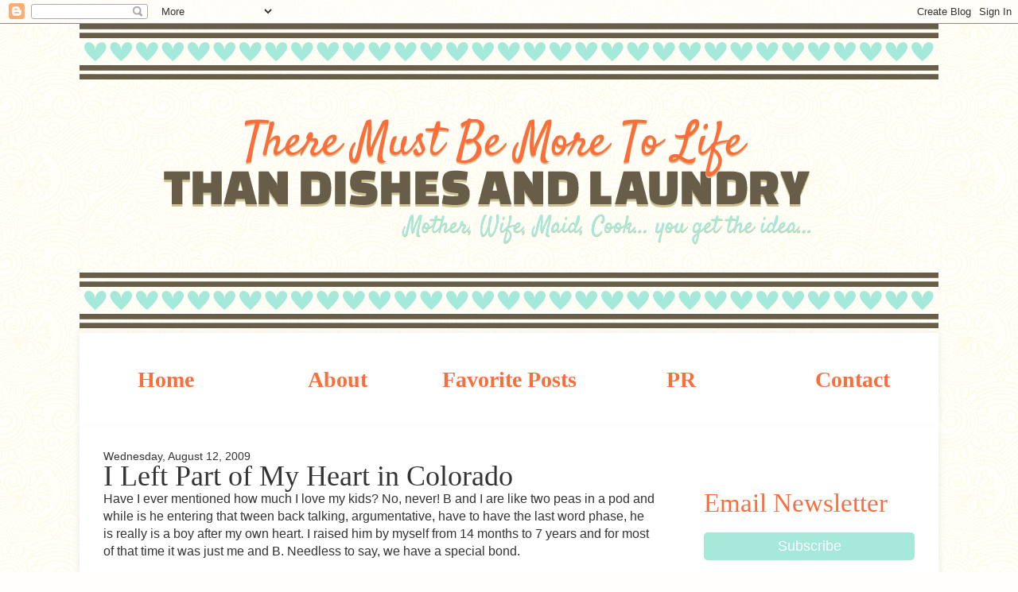

--- FILE ---
content_type: text/html; charset=UTF-8
request_url: http://www.dishesandlaundry.com/2009/08/i-left-part-of-my-heart-in-colorado.html?showComment=1250128627383
body_size: 18721
content:
<!DOCTYPE html>
<html class='v2' dir='ltr' itemscope='itemscope' itemtype='http://schema.org/Blog' xmlns='http://www.w3.org/1999/xhtml' xmlns:b='http://www.google.com/2005/gml/b' xmlns:data='http://www.google.com/2005/gml/data' xmlns:expr='http://www.google.com/2005/gml/expr'>
<head>
<link href='https://www.blogger.com/static/v1/widgets/335934321-css_bundle_v2.css' rel='stylesheet' type='text/css'/>
<meta content='width=1100' name='viewport'/>
<meta content='text/html; charset=UTF-8' http-equiv='Content-Type'/>
<meta content='blogger' name='generator'/>
<link href='http://www.dishesandlaundry.com/favicon.ico' rel='icon' type='image/x-icon'/>
<link href='http://www.dishesandlaundry.com/2009/08/i-left-part-of-my-heart-in-colorado.html' rel='canonical'/>
<link rel="alternate" type="application/atom+xml" title="There Must Be More To Life Than Dishes and Laundry... - Atom" href="http://www.dishesandlaundry.com/feeds/posts/default" />
<link rel="alternate" type="application/rss+xml" title="There Must Be More To Life Than Dishes and Laundry... - RSS" href="http://www.dishesandlaundry.com/feeds/posts/default?alt=rss" />
<link rel="service.post" type="application/atom+xml" title="There Must Be More To Life Than Dishes and Laundry... - Atom" href="https://www.blogger.com/feeds/1946103445468934835/posts/default" />

<link rel="alternate" type="application/atom+xml" title="There Must Be More To Life Than Dishes and Laundry... - Atom" href="http://www.dishesandlaundry.com/feeds/697609031100109956/comments/default" />
<!--Can't find substitution for tag [blog.ieCssRetrofitLinks]-->
<link href='https://blogger.googleusercontent.com/img/b/R29vZ2xl/AVvXsEjadQSpBUxlMJw6stm2rd3TJhultmXvRu8hWmLgVQfyzYzL9Kvg17DvyAli6a6qJ15-EWVMFIdlg96hFUFTkH5VU36Gk0_GXRJO7tdtw9PNK0f4hQefYvRCAhTktAE1s88R3pG6715QJLU/s400/IMG_1000.JPG' rel='image_src'/>
<meta content='http://www.dishesandlaundry.com/2009/08/i-left-part-of-my-heart-in-colorado.html' property='og:url'/>
<meta content='I Left Part of My Heart in Colorado' property='og:title'/>
<meta content='Have I ever mentioned how much I love my kids? No, never! B and I are like two peas in a pod and while is he entering that tween back talkin...' property='og:description'/>
<meta content='https://blogger.googleusercontent.com/img/b/R29vZ2xl/AVvXsEjadQSpBUxlMJw6stm2rd3TJhultmXvRu8hWmLgVQfyzYzL9Kvg17DvyAli6a6qJ15-EWVMFIdlg96hFUFTkH5VU36Gk0_GXRJO7tdtw9PNK0f4hQefYvRCAhTktAE1s88R3pG6715QJLU/w1200-h630-p-k-no-nu/IMG_1000.JPG' property='og:image'/>
<title>There Must Be More To Life Than Dishes and Laundry...: I Left Part of My Heart in Colorado</title>
<link href='https://maxcdn.bootstrapcdn.com/font-awesome/4.5.0/css/font-awesome.min.css' rel='stylesheet'/>
<style type='text/css'>@font-face{font-family:'Crafty Girls';font-style:normal;font-weight:400;font-display:swap;src:url(//fonts.gstatic.com/s/craftygirls/v16/va9B4kXI39VaDdlPJo8N_NveRhf6Xl7Glw.woff2)format('woff2');unicode-range:U+0000-00FF,U+0131,U+0152-0153,U+02BB-02BC,U+02C6,U+02DA,U+02DC,U+0304,U+0308,U+0329,U+2000-206F,U+20AC,U+2122,U+2191,U+2193,U+2212,U+2215,U+FEFF,U+FFFD;}@font-face{font-family:'Luckiest Guy';font-style:normal;font-weight:400;font-display:swap;src:url(//fonts.gstatic.com/s/luckiestguy/v25/_gP_1RrxsjcxVyin9l9n_j2hQ952ijl7aSqP.woff2)format('woff2');unicode-range:U+0100-02BA,U+02BD-02C5,U+02C7-02CC,U+02CE-02D7,U+02DD-02FF,U+0304,U+0308,U+0329,U+1D00-1DBF,U+1E00-1E9F,U+1EF2-1EFF,U+2020,U+20A0-20AB,U+20AD-20C0,U+2113,U+2C60-2C7F,U+A720-A7FF;}@font-face{font-family:'Luckiest Guy';font-style:normal;font-weight:400;font-display:swap;src:url(//fonts.gstatic.com/s/luckiestguy/v25/_gP_1RrxsjcxVyin9l9n_j2hTd52ijl7aQ.woff2)format('woff2');unicode-range:U+0000-00FF,U+0131,U+0152-0153,U+02BB-02BC,U+02C6,U+02DA,U+02DC,U+0304,U+0308,U+0329,U+2000-206F,U+20AC,U+2122,U+2191,U+2193,U+2212,U+2215,U+FEFF,U+FFFD;}@font-face{font-family:'Open Sans';font-style:normal;font-weight:400;font-stretch:100%;font-display:swap;src:url(//fonts.gstatic.com/s/opensans/v44/memSYaGs126MiZpBA-UvWbX2vVnXBbObj2OVZyOOSr4dVJWUgsjZ0B4taVIUwaEQbjB_mQ.woff2)format('woff2');unicode-range:U+0460-052F,U+1C80-1C8A,U+20B4,U+2DE0-2DFF,U+A640-A69F,U+FE2E-FE2F;}@font-face{font-family:'Open Sans';font-style:normal;font-weight:400;font-stretch:100%;font-display:swap;src:url(//fonts.gstatic.com/s/opensans/v44/memSYaGs126MiZpBA-UvWbX2vVnXBbObj2OVZyOOSr4dVJWUgsjZ0B4kaVIUwaEQbjB_mQ.woff2)format('woff2');unicode-range:U+0301,U+0400-045F,U+0490-0491,U+04B0-04B1,U+2116;}@font-face{font-family:'Open Sans';font-style:normal;font-weight:400;font-stretch:100%;font-display:swap;src:url(//fonts.gstatic.com/s/opensans/v44/memSYaGs126MiZpBA-UvWbX2vVnXBbObj2OVZyOOSr4dVJWUgsjZ0B4saVIUwaEQbjB_mQ.woff2)format('woff2');unicode-range:U+1F00-1FFF;}@font-face{font-family:'Open Sans';font-style:normal;font-weight:400;font-stretch:100%;font-display:swap;src:url(//fonts.gstatic.com/s/opensans/v44/memSYaGs126MiZpBA-UvWbX2vVnXBbObj2OVZyOOSr4dVJWUgsjZ0B4jaVIUwaEQbjB_mQ.woff2)format('woff2');unicode-range:U+0370-0377,U+037A-037F,U+0384-038A,U+038C,U+038E-03A1,U+03A3-03FF;}@font-face{font-family:'Open Sans';font-style:normal;font-weight:400;font-stretch:100%;font-display:swap;src:url(//fonts.gstatic.com/s/opensans/v44/memSYaGs126MiZpBA-UvWbX2vVnXBbObj2OVZyOOSr4dVJWUgsjZ0B4iaVIUwaEQbjB_mQ.woff2)format('woff2');unicode-range:U+0307-0308,U+0590-05FF,U+200C-2010,U+20AA,U+25CC,U+FB1D-FB4F;}@font-face{font-family:'Open Sans';font-style:normal;font-weight:400;font-stretch:100%;font-display:swap;src:url(//fonts.gstatic.com/s/opensans/v44/memSYaGs126MiZpBA-UvWbX2vVnXBbObj2OVZyOOSr4dVJWUgsjZ0B5caVIUwaEQbjB_mQ.woff2)format('woff2');unicode-range:U+0302-0303,U+0305,U+0307-0308,U+0310,U+0312,U+0315,U+031A,U+0326-0327,U+032C,U+032F-0330,U+0332-0333,U+0338,U+033A,U+0346,U+034D,U+0391-03A1,U+03A3-03A9,U+03B1-03C9,U+03D1,U+03D5-03D6,U+03F0-03F1,U+03F4-03F5,U+2016-2017,U+2034-2038,U+203C,U+2040,U+2043,U+2047,U+2050,U+2057,U+205F,U+2070-2071,U+2074-208E,U+2090-209C,U+20D0-20DC,U+20E1,U+20E5-20EF,U+2100-2112,U+2114-2115,U+2117-2121,U+2123-214F,U+2190,U+2192,U+2194-21AE,U+21B0-21E5,U+21F1-21F2,U+21F4-2211,U+2213-2214,U+2216-22FF,U+2308-230B,U+2310,U+2319,U+231C-2321,U+2336-237A,U+237C,U+2395,U+239B-23B7,U+23D0,U+23DC-23E1,U+2474-2475,U+25AF,U+25B3,U+25B7,U+25BD,U+25C1,U+25CA,U+25CC,U+25FB,U+266D-266F,U+27C0-27FF,U+2900-2AFF,U+2B0E-2B11,U+2B30-2B4C,U+2BFE,U+3030,U+FF5B,U+FF5D,U+1D400-1D7FF,U+1EE00-1EEFF;}@font-face{font-family:'Open Sans';font-style:normal;font-weight:400;font-stretch:100%;font-display:swap;src:url(//fonts.gstatic.com/s/opensans/v44/memSYaGs126MiZpBA-UvWbX2vVnXBbObj2OVZyOOSr4dVJWUgsjZ0B5OaVIUwaEQbjB_mQ.woff2)format('woff2');unicode-range:U+0001-000C,U+000E-001F,U+007F-009F,U+20DD-20E0,U+20E2-20E4,U+2150-218F,U+2190,U+2192,U+2194-2199,U+21AF,U+21E6-21F0,U+21F3,U+2218-2219,U+2299,U+22C4-22C6,U+2300-243F,U+2440-244A,U+2460-24FF,U+25A0-27BF,U+2800-28FF,U+2921-2922,U+2981,U+29BF,U+29EB,U+2B00-2BFF,U+4DC0-4DFF,U+FFF9-FFFB,U+10140-1018E,U+10190-1019C,U+101A0,U+101D0-101FD,U+102E0-102FB,U+10E60-10E7E,U+1D2C0-1D2D3,U+1D2E0-1D37F,U+1F000-1F0FF,U+1F100-1F1AD,U+1F1E6-1F1FF,U+1F30D-1F30F,U+1F315,U+1F31C,U+1F31E,U+1F320-1F32C,U+1F336,U+1F378,U+1F37D,U+1F382,U+1F393-1F39F,U+1F3A7-1F3A8,U+1F3AC-1F3AF,U+1F3C2,U+1F3C4-1F3C6,U+1F3CA-1F3CE,U+1F3D4-1F3E0,U+1F3ED,U+1F3F1-1F3F3,U+1F3F5-1F3F7,U+1F408,U+1F415,U+1F41F,U+1F426,U+1F43F,U+1F441-1F442,U+1F444,U+1F446-1F449,U+1F44C-1F44E,U+1F453,U+1F46A,U+1F47D,U+1F4A3,U+1F4B0,U+1F4B3,U+1F4B9,U+1F4BB,U+1F4BF,U+1F4C8-1F4CB,U+1F4D6,U+1F4DA,U+1F4DF,U+1F4E3-1F4E6,U+1F4EA-1F4ED,U+1F4F7,U+1F4F9-1F4FB,U+1F4FD-1F4FE,U+1F503,U+1F507-1F50B,U+1F50D,U+1F512-1F513,U+1F53E-1F54A,U+1F54F-1F5FA,U+1F610,U+1F650-1F67F,U+1F687,U+1F68D,U+1F691,U+1F694,U+1F698,U+1F6AD,U+1F6B2,U+1F6B9-1F6BA,U+1F6BC,U+1F6C6-1F6CF,U+1F6D3-1F6D7,U+1F6E0-1F6EA,U+1F6F0-1F6F3,U+1F6F7-1F6FC,U+1F700-1F7FF,U+1F800-1F80B,U+1F810-1F847,U+1F850-1F859,U+1F860-1F887,U+1F890-1F8AD,U+1F8B0-1F8BB,U+1F8C0-1F8C1,U+1F900-1F90B,U+1F93B,U+1F946,U+1F984,U+1F996,U+1F9E9,U+1FA00-1FA6F,U+1FA70-1FA7C,U+1FA80-1FA89,U+1FA8F-1FAC6,U+1FACE-1FADC,U+1FADF-1FAE9,U+1FAF0-1FAF8,U+1FB00-1FBFF;}@font-face{font-family:'Open Sans';font-style:normal;font-weight:400;font-stretch:100%;font-display:swap;src:url(//fonts.gstatic.com/s/opensans/v44/memSYaGs126MiZpBA-UvWbX2vVnXBbObj2OVZyOOSr4dVJWUgsjZ0B4vaVIUwaEQbjB_mQ.woff2)format('woff2');unicode-range:U+0102-0103,U+0110-0111,U+0128-0129,U+0168-0169,U+01A0-01A1,U+01AF-01B0,U+0300-0301,U+0303-0304,U+0308-0309,U+0323,U+0329,U+1EA0-1EF9,U+20AB;}@font-face{font-family:'Open Sans';font-style:normal;font-weight:400;font-stretch:100%;font-display:swap;src:url(//fonts.gstatic.com/s/opensans/v44/memSYaGs126MiZpBA-UvWbX2vVnXBbObj2OVZyOOSr4dVJWUgsjZ0B4uaVIUwaEQbjB_mQ.woff2)format('woff2');unicode-range:U+0100-02BA,U+02BD-02C5,U+02C7-02CC,U+02CE-02D7,U+02DD-02FF,U+0304,U+0308,U+0329,U+1D00-1DBF,U+1E00-1E9F,U+1EF2-1EFF,U+2020,U+20A0-20AB,U+20AD-20C0,U+2113,U+2C60-2C7F,U+A720-A7FF;}@font-face{font-family:'Open Sans';font-style:normal;font-weight:400;font-stretch:100%;font-display:swap;src:url(//fonts.gstatic.com/s/opensans/v44/memSYaGs126MiZpBA-UvWbX2vVnXBbObj2OVZyOOSr4dVJWUgsjZ0B4gaVIUwaEQbjA.woff2)format('woff2');unicode-range:U+0000-00FF,U+0131,U+0152-0153,U+02BB-02BC,U+02C6,U+02DA,U+02DC,U+0304,U+0308,U+0329,U+2000-206F,U+20AC,U+2122,U+2191,U+2193,U+2212,U+2215,U+FEFF,U+FFFD;}</style>
<style id='page-skin-1' type='text/css'><!--
/*
-----------------------------------------------
Blogger Template Style
Name:     Simple
Designer: Josh Peterson
URL:      www.noaesthetic.com
----------------------------------------------- */
/* Variable definitions
====================
<Variable name="keycolor" description="Main Color" type="color" default="#66bbdd"/>
<Group description="Page Text" selector="body">
<Variable name="body.font" description="Font" type="font"
default="normal normal 12px Arial, Tahoma, Helvetica, FreeSans, sans-serif"/>
<Variable name="body.text.color" description="Text Color" type="color" default="#222222"/>
</Group>
<Group description="Backgrounds" selector=".body-fauxcolumns-outer">
<Variable name="body.background.color" description="Outer Background" type="color" default="#66bbdd"/>
<Variable name="content.background.color" description="Main Background" type="color" default="#ffffff"/>
<Variable name="header.background.color" description="Header Background" type="color" default="transparent"/>
</Group>
<Group description="Links" selector=".main-outer">
<Variable name="link.color" description="Link Color" type="color" default="#2288bb"/>
<Variable name="link.visited.color" description="Visited Color" type="color" default="#888888"/>
<Variable name="link.hover.color" description="Hover Color" type="color" default="#33aaff"/>
</Group>
<Group description="Blog Title" selector=".header h1">
<Variable name="header.font" description="Font" type="font"
default="normal normal 60px Arial, Tahoma, Helvetica, FreeSans, sans-serif"/>
<Variable name="header.text.color" description="Title Color" type="color" default="#3399bb" />
</Group>
<Group description="Blog Description" selector=".header .description">
<Variable name="description.text.color" description="Description Color" type="color"
default="#777777" />
</Group>
<Group description="Tabs Text" selector=".tabs-inner .widget li a">
<Variable name="tabs.font" description="Font" type="font"
default="normal normal 14px Arial, Tahoma, Helvetica, FreeSans, sans-serif"/>
<Variable name="tabs.text.color" description="Text Color" type="color" default="#999999"/>
<Variable name="tabs.selected.text.color" description="Selected Color" type="color" default="#000000"/>
</Group>
<Group description="Tabs Background" selector=".tabs-outer .PageList">
<Variable name="tabs.background.color" description="Background Color" type="color" default="#f5f5f5"/>
<Variable name="tabs.selected.background.color" description="Selected Color" type="color" default="#eeeeee"/>
</Group>
<Group description="Post Title" selector="h3.post-title, .comments h4">
<Variable name="post.title.font" description="Font" type="font"
default="normal normal 22px Arial, Tahoma, Helvetica, FreeSans, sans-serif"/>
</Group>
<Group description="Date Header" selector=".date-header">
<Variable name="date.header.color" description="Text Color" type="color"
default="#333333"/>
<Variable name="date.header.background.color" description="Background Color" type="color"
default="transparent"/>
</Group>
<Group description="Post Footer" selector=".post-footer">
<Variable name="post.footer.text.color" description="Text Color" type="color" default="#666666"/>
<Variable name="post.footer.background.color" description="Background Color" type="color"
default="#f9f9f9"/>
<Variable name="post.footer.border.color" description="Shadow Color" type="color" default="#eeeeee"/>
</Group>
<Group description="Gadgets" selector="h2">
<Variable name="widget.title.font" description="Title Font" type="font"
default="normal bold 11px Arial, Tahoma, Helvetica, FreeSans, sans-serif"/>
<Variable name="widget.title.text.color" description="Title Color" type="color" default="#000000"/>
<Variable name="widget.alternate.text.color" description="Alternate Color" type="color" default="#999999"/>
</Group>
<Group description="Images" selector=".main-inner">
<Variable name="image.background.color" description="Background Color" type="color" default="#ffffff"/>
<Variable name="image.border.color" description="Border Color" type="color" default="#eeeeee"/>
<Variable name="image.text.color" description="Caption Text Color" type="color" default="#333333"/>
</Group>
<Group description="Accents" selector=".content-inner">
<Variable name="body.rule.color" description="Separator Line Color" type="color" default="#eeeeee"/>
<Variable name="tabs.border.color" description="Tabs Border Color" type="color" default="transparent"/>
</Group>
<Variable name="body.background" description="Body Background" type="background"
color="#fffefc" default="$(color) none repeat scroll top left"/>
<Variable name="body.background.override" description="Body Background Override" type="string" default=""/>
<Variable name="body.background.gradient.cap" description="Body Gradient Cap" type="url"
default="url(http://www.blogblog.com/1kt/simple/gradients_light.png)"/>
<Variable name="body.background.gradient.tile" description="Body Gradient Tile" type="url"
default="url(http://www.blogblog.com/1kt/simple/body_gradient_tile_light.png)"/>
<Variable name="content.background.color.selector" description="Content Background Color Selector" type="string" default=".content-inner"/>
<Variable name="content.padding" description="Content Padding" type="length" default="10px"/>
<Variable name="content.padding.horizontal" description="Content Horizontal Padding" type="length" default="10px"/>
<Variable name="content.shadow.spread" description="Content Shadow Spread" type="length" default="40px"/>
<Variable name="content.shadow.spread.webkit" description="Content Shadow Spread (WebKit)" type="length" default="5px"/>
<Variable name="content.shadow.spread.ie" description="Content Shadow Spread (IE)" type="length" default="10px"/>
<Variable name="main.border.width" description="Main Border Width" type="length" default="0"/>
<Variable name="header.background.gradient" description="Header Gradient" type="url" default="none"/>
<Variable name="header.shadow.offset.left" description="Header Shadow Offset Left" type="length" default="-1px"/>
<Variable name="header.shadow.offset.top" description="Header Shadow Offset Top" type="length" default="-1px"/>
<Variable name="header.shadow.spread" description="Header Shadow Spread" type="length" default="1px"/>
<Variable name="header.padding" description="Header Padding" type="length" default="30px"/>
<Variable name="header.border.size" description="Header Border Size" type="length" default="1px"/>
<Variable name="header.bottom.border.size" description="Header Bottom Border Size" type="length" default="1px"/>
<Variable name="header.border.horizontalsize" description="Header Horizontal Border Size" type="length" default="0"/>
<Variable name="description.text.size" description="Description Text Size" type="string" default="140%"/>
<Variable name="tabs.margin.top" description="Tabs Margin Top" type="length" default="0" />
<Variable name="tabs.margin.side" description="Tabs Side Margin" type="length" default="30px" />
<Variable name="tabs.background.gradient" description="Tabs Background Gradient" type="url"
default="url(http://www.blogblog.com/1kt/simple/gradients_light.png)"/>
<Variable name="tabs.border.width" description="Tabs Border Width" type="length" default="1px"/>
<Variable name="tabs.bevel.border.width" description="Tabs Bevel Border Width" type="length" default="1px"/>
<Variable name="date.header.padding" description="Date Header Padding" type="string" default="inherit"/>
<Variable name="date.header.letterspacing" description="Date Header Letter Spacing" type="string" default="inherit"/>
<Variable name="date.header.margin" description="Date Header Margin" type="string" default="inherit"/>
<Variable name="post.margin.bottom" description="Post Bottom Margin" type="length" default="25px"/>
<Variable name="image.border.small.size" description="Image Border Small Size" type="length" default="2px"/>
<Variable name="image.border.large.size" description="Image Border Large Size" type="length" default="5px"/>
<Variable name="page.width.selector" description="Page Width Selector" type="string" default=".region-inner"/>
<Variable name="page.width" description="Page Width" type="string" default="auto"/>
<Variable name="main.section.margin" description="Main Section Margin" type="length" default="15px"/>
<Variable name="main.padding" description="Main Padding" type="length" default="15px"/>
<Variable name="main.padding.top" description="Main Padding Top" type="length" default="30px"/>
<Variable name="main.padding.bottom" description="Main Padding Bottom" type="length" default="30px"/>
<Variable name="paging.background"
color="transparent"
description="Background of blog paging area" type="background"
default="transparent none no-repeat scroll top center"/>
<Variable name="footer.bevel" description="Bevel border length of footer" type="length" default="0"/>
<Variable name="mobile.background.overlay" description="Mobile Background Overlay" type="string"
default="transparent none repeat scroll top left"/>
<Variable name="mobile.background.size" description="Mobile Background Size" type="string" default="auto"/>
<Variable name="mobile.button.color" description="Mobile Button Color" type="color" default="#ffffff" />
<Variable name="startSide" description="Side where text starts in blog language" type="automatic" default="left"/>
<Variable name="endSide" description="Side where text ends in blog language" type="automatic" default="right"/>
*/
/* Content
----------------------------------------------- */
body {
font: normal normal 16px Open Sans;
color: #333333;
background: #fffefc url(http://4.bp.blogspot.com/-X3K9nGKlhkg/VncVXJMuxZI/AAAAAAAALQo/C9UAfcHU9z0/s0-r/bg-pattern.png) repeat scroll top center;
padding: 0 0 0 0;
}
html body .region-inner {
min-width: 0;
max-width: 100%;
width: auto;
}
a:link {
text-decoration:none;
color: #fb6e3a;
}
a:visited {
text-decoration:none;
color: #a4e9d9;
}
a:hover {
text-decoration:underline;
color: #fc9f7d;
}
.body-fauxcolumn-outer .fauxcolumn-inner {
background: transparent none repeat scroll top left;
_background-image: none;
}
.body-fauxcolumn-outer .cap-top {
position: absolute;
z-index: 1;
height: 400px;
width: 100%;
background: #fffefc url(http://4.bp.blogspot.com/-X3K9nGKlhkg/VncVXJMuxZI/AAAAAAAALQo/C9UAfcHU9z0/s0-r/bg-pattern.png) repeat scroll top center;
}
.body-fauxcolumn-outer .cap-top .cap-left {
width: 100%;
background: transparent none repeat-x scroll top left;
_background-image: none;
}
.content-outer {
-moz-box-shadow: 0 0 0 rgba(0, 0, 0, 0);
-webkit-box-shadow: 0 0 0 rgba(0, 0, 0, .0);
-goog-ms-box-shadow: 0 0 0 #333333;
box-shadow: 0 0 0 rgba(0, 0, 0, 0);
margin-bottom: 1px;
}
.content-inner {
padding: 10px 40px;
}
.content-inner {
background-color: transparent;
}
/* Header
----------------------------------------------- */
.header-outer {
background: transparent none repeat-x scroll 0 -400px;
_background-image: none;
}
.Header h1 {
font: normal normal 60px Arial, Tahoma, Helvetica, FreeSans, sans-serif;
color: #cb4247;
text-shadow: 0 0 0 rgba(0, 0, 0, 0);
}
.Header h1 a {
color: #cb4247;
}
.Header .description {
font-size: 18px;
color: #868686;
}
.header-inner .Header .titlewrapper {
padding: 22px 0;
}
.header-inner .Header .descriptionwrapper {
padding: 0 0;
}
/* Tabs
----------------------------------------------- */
.tabs-inner .section:first-child {
border-top: 0 solid transparent;
}
.tabs-inner .section:first-child ul {
margin-top: -1px;
border-top: 1px solid transparent;
border-left: 1px solid transparent;
border-right: 1px solid transparent;
}
.tabs-inner .widget ul {
background: #ffffff none repeat-x scroll 0 -800px;
_background-image: none;
border-bottom: 1px solid transparent;
margin-top: 0;
margin-left: -30px;
margin-right: -30px;
}
.tabs-inner .widget li a {
display: inline-block;
padding: .6em 1em;
font: normal bold 28px Crafty Girls;
color: #fb6e39;
border-left: 1px solid transparent;
border-right: 1px solid transparent;
}
.tabs-inner .widget li:first-child a {
border-left: none;
}
.tabs-inner .widget li.selected a, .tabs-inner .widget li a:hover {
color: #fb6e39;
background-color: transparent;
text-decoration: none;
}
/* Columns
----------------------------------------------- */
.main-outer {
border-top: 0 solid transparent;
}
.fauxcolumn-left-outer .fauxcolumn-inner {
border-right: 1px solid transparent;
}
.fauxcolumn-right-outer .fauxcolumn-inner {
border-left: 1px solid transparent;
}
/* Headings
----------------------------------------------- */
h2 {
margin: 0 0 1em 0;
font: normal normal 14px Open Sans;
color: #333333;
text-transform: uppercase;
}
/* Widgets
----------------------------------------------- */
.widget .zippy {
color: #999999;
text-shadow: 2px 2px 1px rgba(0, 0, 0, .1);
}
.widget .popular-posts ul {
list-style: none;
}
/* Posts
----------------------------------------------- */
.date-header span {
background-color: transparent;
color: #333333;
padding: 0.4em;
letter-spacing: 3px;
margin: inherit;
}
.main-inner {
padding-top: 35px;
padding-bottom: 65px;
}
.main-inner .column-center-inner {
padding: 0 0;
}
.main-inner .column-center-inner .section {
margin: 0 1em;
}
.post {
margin: 0 0 45px 0;
}
h3.post-title, .comments h4 {
font: normal normal 36px Luckiest Guy;
margin: .75em 0 0;
}
.post-body {
font-size: 110%;
line-height: 1.4;
position: relative;
}
.post-body img, .post-body .tr-caption-container, .Profile img, .Image img,
.BlogList .item-thumbnail img {
padding: 2px;
background: transparent;
border: 0px solid transparent;
-moz-box-shadow: 1px 1px 5px rgba(0, 0, 0, 0);
-webkit-box-shadow: 1px 1px 5px rgba(0, 0, 0, 0);
box-shadow: 1px 1px 5px rgba(0, 0, 0, 0);
}
.post-body img, .post-body .tr-caption-container {
padding: 5px;
}
.post-body .tr-caption-container {
color: #333333;
}
.post-body .tr-caption-container img {
padding: 0;
background: transparent;
border: none;
-moz-box-shadow: 0 0 0 rgba(0, 0, 0, .1);
-webkit-box-shadow: 0 0 0 rgba(0, 0, 0, .1);
box-shadow: 0 0 0 rgba(0, 0, 0, .1);
}
.post-header {
margin: 0 0 1.5em;
line-height: 1.6;
font-size: 90%;
}
.post-footer {
margin: 20px -2px 0;
padding: 5px 10px;
color: #333333;
background-color: transparent;
border-bottom: 1px solid transparent;
line-height: 1.6;
font-size: 90%;
}
#comments .comment-author {
padding-top: 1.5em;
border-top: 1px solid transparent;
background-position: 0 1.5em;
}
#comments .comment-author:first-child {
padding-top: 0;
border-top: none;
}
.avatar-image-container {
margin: .2em 0 0;
}
#comments .avatar-image-container img {
border: 1px solid transparent;
}
/* Accents
---------------------------------------------- */
.section-columns td.columns-cell {
border-left: 1px solid transparent;
}
.blog-pager {
background: transparent url(http://www.blogblog.com/1kt/simple/paging_dot.png) repeat-x scroll top center;
}
.blog-pager-older-link, .home-link,
.blog-pager-newer-link {
background-color: transparent;
padding: 5px;
}
.footer-outer {
border-top: 1px dashed #bbbbbb;
}
/* Mobile
----------------------------------------------- */
body.mobile  {
background-size: auto;
}
.mobile .body-fauxcolumn-outer {
background: transparent none repeat scroll top left;
}
.mobile .body-fauxcolumn-outer .cap-top {
background-size: 100% auto;
}
.mobile .content-outer {
-webkit-box-shadow: 0 0 3px rgba(0, 0, 0, .15);
box-shadow: 0 0 3px rgba(0, 0, 0, .15);
padding: 0 0;
}
body.mobile .AdSense {
margin: 0 -0;
}
.mobile .tabs-inner .widget ul {
margin-left: 0;
margin-right: 0;
}
.mobile .post {
margin: 0;
}
.mobile .main-inner .column-center-inner .section {
margin: 0;
}
.mobile .date-header span {
padding: 0.1em 10px;
margin: 0 -10px;
}
.mobile h3.post-title {
margin: 0;
}
.mobile .blog-pager {
background: transparent none no-repeat scroll top center;
}
.mobile .footer-outer {
border-top: none;
}
.mobile .main-inner, .mobile .footer-inner {
background-color: transparent;
}
.mobile-index-contents {
color: #333333;
}
.mobile-link-button {
background-color: #fb6e3a;
}
.mobile-link-button a:link, .mobile-link-button a:visited {
color: #ffffff;
}
.mobile .tabs-inner .section:first-child {
border-top: none;
}
.mobile .tabs-inner .PageList .widget-content {
background-color: transparent;
color: #fb6e39;
border-top: 1px solid transparent;
border-bottom: 1px solid transparent;
}
.mobile .tabs-inner .PageList .widget-content .pagelist-arrow {
border-left: 1px solid transparent;
}
.PageList {text-align:center !important;}
.PageList li {display:inline !important; float:none !important;}
@import url(https://fonts.googleapis.com/css?family=Satisfy|Montserrat:400,700|Changa+One:400,400italic);
body, h1, h2, h3, h4,h5, h6 { font-family: 'Montserrat', sans-serif; }
.content-outer, .content-fauxcolumn-outer, .region-inner { max-width: none !important; min-width: 0 !important; margin: 0 auto; width: 1080px; box-shadow: none !important; }
.content-inner { padding: 0; }
.header-outer { background: none; }
.header-outer .region-inner { width: 100%; }
#header-inner a { text-align: center; }
#header-inner a img { display: inline-block !important; }
.tabs-outer { box-shadow: 0 0 10px rgba(0,0,0,0.08); }
.tabs-inner.region-inner { padding: 0; width: 100% !important; }
.tabs.section { margin: 0; }
.tabs-inner .section:first-child ul { margin: 0; border: none; background: #fff; }
.tabs .widget ul { line-height: 1; height: auto; }
.tabs .widget li { width: 20%; padding: 32px 0 35px; display:  block !important; float: left !important; }
.tabs-inner .widget li.selected a, .tabs-inner .widget li a:hover { color: #fff; background: #fb6e39; border-radius: 5px; }
.tabs-inner .widget li a { display: inline-block; padding: 13px 20px 10px; border: none; line-height: 1; font-family: 'Satisfy', cursive; }
.widget-item-control { display: none; }
.main-outer { border: none; background: #fff; 	box-shadow: 0 4px 10px rgba(0,0,0,0.08); display: inline-block; }
.main-inner { padding: 0; }
.main-inner .columns { padding: 0 !important;  float: left; width: 100%;  background: #fff; }
.main-inner .columns-inner { float: left; }
.main-inner .column-center-outer { width: calc(100% - 385px); padding: 30px; }
.main-inner .column-right-outer { margin: 0 !important; width: 265px !important; padding: 30px; }
.main-inner .column-right-inner { padding: 0; }
.main-inner .column-right-inner .sidebar.section { margin: 0; }
form.gsc-search-box { border: 1px solid #dddddd; width: 100% !important; height: 35px; line-height: 35px; border-radius: 5px; padding: 0; margin: 0 !important; }
table.gsc-search-box td.gsc-input { padding: 0 !important; }
input[name="search"].gsc-input { background: none; padding: 0; width: 179px; height: 24px; line-height: 24px; border: none; border-right: 1px solid #dddddd; margin-left: 10px; margin-right: 10px; }
input.gsc-search-button { padding: 0; background: none; border: none; font-size: 14px; color: #dddddd; font-family: 'Montserrat', sans-serif; font-weight: 400; padding: 0; margin: 0 10px 0 0; }
aside h2 { font-size: 33px; color: #fb6e39; font-family: 'Satisfy', cursive; margin-top: 50px; margin-bottom: 20px; text-transform: none; font-weight: normal; line-height: 1; }
aside a.rss, aside a.facebook, aside a.twitter, aside a.googleplus, aside a.pinterest { display: block; text-indent: -9999em; width: 36px; height: 36px; float: left; margin-right: 8px; }
aside a.rss { background: url("https://s3.amazonaws.com/dishesandlaundry.com/rss-icon.png") no-repeat; }
aside a.facebook { background: url("https://s3.amazonaws.com/dishesandlaundry.com/facebook-icon.png") no-repeat; }
aside a.twitter { background: url("https://s3.amazonaws.com/dishesandlaundry.com/twitter-icon.png") no-repeat; }
aside a.googleplus { background: url("https://s3.amazonaws.com/dishesandlaundry.com/googleplus-icon.png") no-repeat; }
aside a.pinterest { background: url("https://s3.amazonaws.com/dishesandlaundry.com/pinterest-icon.png") no-repeat; margin-right: 0; }
form[action*="feedburner.google.com"] { border: none !important; padding: 0 !important; }
form[action*="feedburner.google.com"] p { display: none; }
form[action*="feedburner.google.com"] input[type="text"] { width: 193px !important; border-radius: 5px; border: 1px solid #dddddd; height: 35px; line-height: 35px; margin: 0 0 10px; padding: 0 10px; font-size: 14px; }
form[action*="feedburner.google.com"] input[type="submit"] { background: #a4e9d9; height: 35px; line-height: 35px; width: 100% !important; border-radius: 5px; border: none; color: #fff; font-size: 18px; font-family: 'Montserrat', sans-serif; padding: 0; margin: 0; }
::-webkit-input-placeholder { font-style: italic; color: #dddddd; }
:-moz-placeholder { font-style: italic; color: #dddddd; }
::-moz-placeholder { font-style: italic; color: #dddddd; }
:-ms-input-placeholder { font-style: italic; color: #dddddd; }
.BlogArchive #ArchiveList { border-top: 1px solid #dddddd; }
.BlogArchive #ArchiveList ul { padding: 0; }
.BlogArchive #ArchiveList ul li { padding: 15px 0 15px 20px !important; margin: 0; border-bottom: 1px solid #DDD; display: block; 	font-size: 14px; color: #999; }
.BlogArchive #ArchiveList ul li a { font-size: 18px; line-height: 18px; display: inline-block; }
#ArchiveList a.toggle { display: none; }
.main-inner .column-center-inner .section { margin: 0; }
.post { margin: 0 0 50px 0; padding: 0 0 50px 0; border-bottom: 1px solid #dddddd; }
h2.date-header { margin: 0; text-transform: none; line-height: 1; }
h2.date-header span { padding: 0; letter-spacing: normal; margin: 0; }
h3.post-title.entry-title { margin: 0; font-size: 2.250em; line-height: 1; font-family: 'Changa One', cursive !important; }
h3.post-title.entry-title a { display: block; }
.post-header { display: none; }
.post-body { font-size: 1em; line-height: auto; }
.post-body a { display: inline-block; }
.post-footer { font-size: 0.875em; line-height: 1.3; }
.post-footer .post-icons { display: none; }
.post-footer .post-share-buttons .share-button.sb-email,
.post-footer .post-share-buttons .share-button.sb-blog,
.post-footer .post-share-buttons .share-button.sb-twitter,
.post-footer .post-share-buttons .share-button.sb-facebook,
.post-footer .post-share-buttons .share-button.sb-pinterest { width: 24px; height: 24px; display: block; text-indent: -9999em; float: left; margin-right: 10px; background-size: cover !important; background-repeat: no-repeat; background-position: 0 0 !important; }
.post-footer .post-share-buttons .share-button.sb-email { background-image: url("https://s3.amazonaws.com/dishesandlaundry.com/email-icon.png") !important; width: 30px; }
.post-footer .post-share-buttons .share-button.sb-blog { background-image: url("https://s3.amazonaws.com/dishesandlaundry.com/blogger-icon.png") !important; }
.post-footer .post-share-buttons .share-button.sb-twitter { background-image: url("https://s3.amazonaws.com/dishesandlaundry.com/twitter-icon.png") !important; }
.post-footer .post-share-buttons .share-button.sb-facebook { background-image: url("https://s3.amazonaws.com/dishesandlaundry.com/facebook-icon.png") !important; }
.post-footer .post-share-buttons .share-button.sb-pinterest { background-image: url("https://s3.amazonaws.com/dishesandlaundry.com/pinterest-icon.png") !important; }
footer { clear: both; background: #685d47; color: #fff; font-size: 14px; font-weight: 100 !important; height: 80px; line-height: 80px; padding: 0 30px; margin-top: -33px; box-shadow: 0 0 10px rgba(0,0,0,0.08); }
footer a.racecar { float: right; height: 36px; width: 36px; display: block; background: url("https://s3.amazonaws.com/dishesandlaundry.com/racecar-icon.png") no-repeat; text-indent: -9999em; margin-top: 22px; }
.footer-outer { border: none; margin: 0; }
.footer-inner { padding: 0; }
#Attribution1 .widget-content { text-align: left !important; }
#footer-1 h2.title { display: none; }
#footer-1 .racecarstudio { display: block; text-indent: -9999em; width: 36px; height: 36px; float: left; background: url("https://s3.amazonaws.com/dishesandlaundry.com/racecar-icon.png") no-repeat; position: absolute; right: 0;
top: 23px; z-index: 100; }
.blog-feeds { display: none; }
#blog-pager.blog-pager { background: none; margin: 0 0 15px; }
.blog-pager .home-link { display: none; }
.blog-pager-older-link { background: url("https://s3.amazonaws.com/dishesandlaundry.com/chevron-right.png") no-repeat; text-indent: -9999em; width: 40px; height: 40px; display: block; padding: 0; }
.blog-pager-newer-link { background: url("https://s3.amazonaws.com/dishesandlaundry.com/chevron-left.png") no-repeat; text-indent: -9999em; width: 40px; height: 40px; display: block; padding: 0; }
--></style>
<style id='template-skin-1' type='text/css'><!--
body {
min-width: 1080px;
}
.content-outer, .content-fauxcolumn-outer, .region-inner {
min-width: 1080px;
max-width: 1080px;
_width: 1080px;
}
.main-inner .columns {
padding-left: 0px;
padding-right: 215px;
}
.main-inner .fauxcolumn-center-outer {
left: 0px;
right: 215px;
/* IE6 does not respect left and right together */
_width: expression(this.parentNode.offsetWidth -
parseInt("0px") -
parseInt("215px") + 'px');
}
.main-inner .fauxcolumn-left-outer {
width: 0px;
}
.main-inner .fauxcolumn-right-outer {
width: 215px;
}
.main-inner .column-left-outer {
width: 0px;
right: 100%;
margin-left: -0px;
}
.main-inner .column-right-outer {
width: 215px;
margin-right: -215px;
}
#layout {
min-width: 0;
}
#layout .content-outer {
min-width: 0;
width: 800px;
}
#layout .region-inner {
min-width: 0;
width: auto;
}
--></style>
<meta content='There Must Be More To Life Than Dishes and Laundry...' itemprop='name'/>
<meta content='Mother, Wife, Maid, Cook... you get the idea...' itemprop='description'/>
<meta content='https://s3.amazonaws.com/dishesandlaundry.com/header-with-background.png' itemprop='image'/>
<link href='https://www.blogger.com/dyn-css/authorization.css?targetBlogID=1946103445468934835&amp;zx=d3eda543-16bb-4e97-ad13-173e39ad3158' media='none' onload='if(media!=&#39;all&#39;)media=&#39;all&#39;' rel='stylesheet'/><noscript><link href='https://www.blogger.com/dyn-css/authorization.css?targetBlogID=1946103445468934835&amp;zx=d3eda543-16bb-4e97-ad13-173e39ad3158' rel='stylesheet'/></noscript>
<meta name='google-adsense-platform-account' content='ca-host-pub-1556223355139109'/>
<meta name='google-adsense-platform-domain' content='blogspot.com'/>

<!-- data-ad-client=ca-pub-6929746972897794 -->

</head>
<body class='loading'>
<div class='navbar section' id='navbar' name='Navbar'><div class='widget Navbar' data-version='1' id='Navbar1'><script type="text/javascript">
    function setAttributeOnload(object, attribute, val) {
      if(window.addEventListener) {
        window.addEventListener('load',
          function(){ object[attribute] = val; }, false);
      } else {
        window.attachEvent('onload', function(){ object[attribute] = val; });
      }
    }
  </script>
<div id="navbar-iframe-container"></div>
<script type="text/javascript" src="https://apis.google.com/js/platform.js"></script>
<script type="text/javascript">
      gapi.load("gapi.iframes:gapi.iframes.style.bubble", function() {
        if (gapi.iframes && gapi.iframes.getContext) {
          gapi.iframes.getContext().openChild({
              url: 'https://www.blogger.com/navbar/1946103445468934835?po\x3d697609031100109956\x26origin\x3dhttp://www.dishesandlaundry.com',
              where: document.getElementById("navbar-iframe-container"),
              id: "navbar-iframe"
          });
        }
      });
    </script><script type="text/javascript">
(function() {
var script = document.createElement('script');
script.type = 'text/javascript';
script.src = '//pagead2.googlesyndication.com/pagead/js/google_top_exp.js';
var head = document.getElementsByTagName('head')[0];
if (head) {
head.appendChild(script);
}})();
</script>
</div></div>
<div class='body-fauxcolumns'>
<div class='fauxcolumn-outer body-fauxcolumn-outer'>
<div class='cap-top'>
<div class='cap-left'></div>
<div class='cap-right'></div>
</div>
<div class='fauxborder-left'>
<div class='fauxborder-right'></div>
<div class='fauxcolumn-inner'>
</div>
</div>
<div class='cap-bottom'>
<div class='cap-left'></div>
<div class='cap-right'></div>
</div>
</div>
</div>
<div class='content'>
<div class='content-fauxcolumns'>
<div class='fauxcolumn-outer content-fauxcolumn-outer'>
<div class='cap-top'>
<div class='cap-left'></div>
<div class='cap-right'></div>
</div>
<div class='fauxborder-left'>
<div class='fauxborder-right'></div>
<div class='fauxcolumn-inner'>
</div>
</div>
<div class='cap-bottom'>
<div class='cap-left'></div>
<div class='cap-right'></div>
</div>
</div>
</div>
<div class='content-outer'>
<div class='content-cap-top cap-top'>
<div class='cap-left'></div>
<div class='cap-right'></div>
</div>
<div class='fauxborder-left content-fauxborder-left'>
<div class='fauxborder-right content-fauxborder-right'></div>
<div class='content-inner'>
<header>
<div class='header-outer'>
<div class='header-cap-top cap-top'>
<div class='cap-left'></div>
<div class='cap-right'></div>
</div>
<div class='fauxborder-left header-fauxborder-left'>
<div class='fauxborder-right header-fauxborder-right'></div>
<div class='region-inner header-inner'>
<div class='header section' id='header' name='Header'><div class='widget Header' data-version='1' id='Header1'>
<div id='header-inner'>
<a href='http://www.dishesandlaundry.com/' style='display: block'>
<img alt='There Must Be More To Life Than Dishes and Laundry...' height='383px; ' id='Header1_headerimg' src='https://blogger.googleusercontent.com/img/b/R29vZ2xl/AVvXsEhPN58pSXn4jGd0HQhhBNcUDFWfwWzVaz29OnJL2d-pEuvSX6JFVAG_fGprht3SoV8Ou-xyUWCT6qb8wieJlbkV_4CMm6k2EcRqi5G2BpAEx9_NdNZSBlmwfeJXW62yufDQaJPfwtkMG_k/s1600-r/header.png' style='display: block' width='1080px; '/>
</a>
</div>
</div></div>
</div>
</div>
<div class='header-cap-bottom cap-bottom'>
<div class='cap-left'></div>
<div class='cap-right'></div>
</div>
</div>
</header>
<div class='tabs-outer'>
<div class='tabs-cap-top cap-top'>
<div class='cap-left'></div>
<div class='cap-right'></div>
</div>
<div class='fauxborder-left tabs-fauxborder-left'>
<div class='fauxborder-right tabs-fauxborder-right'></div>
<div class='region-inner tabs-inner'>
<div class='tabs section' id='crosscol' name='Cross-Column'><div class='widget PageList' data-version='1' id='PageList1'>
<h2>Pages</h2>
<div class='widget-content'>
<ul>
<li><a href='http://www.dishesandlaundry.com/'>Home</a></li>
<li><a href='http://www.dishesandlaundry.com/p/about-me.html'>About</a></li>
<li><a href='http://www.dishesandlaundry.com/p/favorite-posts.html'>Favorite Posts</a></li>
<li><a href='http://www.dishesandlaundry.com/p/pr.html'>PR</a></li>
<li><a href='http://www.dishesandlaundry.com/p/contact.html'>Contact</a></li>
</ul>
<div class='clear'></div>
</div>
</div></div>
<div class='tabs no-items section' id='crosscol-overflow' name='Cross-Column 2'></div>
</div>
</div>
<div class='tabs-cap-bottom cap-bottom'>
<div class='cap-left'></div>
<div class='cap-right'></div>
</div>
</div>
<div class='main-outer'>
<div class='main-cap-top cap-top'>
<div class='cap-left'></div>
<div class='cap-right'></div>
</div>
<div class='fauxborder-left main-fauxborder-left'>
<div class='fauxborder-right main-fauxborder-right'></div>
<div class='region-inner main-inner'>
<div class='columns fauxcolumns'>
<div class='fauxcolumn-outer fauxcolumn-center-outer'>
<div class='cap-top'>
<div class='cap-left'></div>
<div class='cap-right'></div>
</div>
<div class='fauxborder-left'>
<div class='fauxborder-right'></div>
<div class='fauxcolumn-inner'>
</div>
</div>
<div class='cap-bottom'>
<div class='cap-left'></div>
<div class='cap-right'></div>
</div>
</div>
<div class='fauxcolumn-outer fauxcolumn-left-outer'>
<div class='cap-top'>
<div class='cap-left'></div>
<div class='cap-right'></div>
</div>
<div class='fauxborder-left'>
<div class='fauxborder-right'></div>
<div class='fauxcolumn-inner'>
</div>
</div>
<div class='cap-bottom'>
<div class='cap-left'></div>
<div class='cap-right'></div>
</div>
</div>
<div class='fauxcolumn-outer fauxcolumn-right-outer'>
<div class='cap-top'>
<div class='cap-left'></div>
<div class='cap-right'></div>
</div>
<div class='fauxborder-left'>
<div class='fauxborder-right'></div>
<div class='fauxcolumn-inner'>
</div>
</div>
<div class='cap-bottom'>
<div class='cap-left'></div>
<div class='cap-right'></div>
</div>
</div>
<!-- corrects IE6 width calculation -->
<div class='columns-inner'>
<div class='column-center-outer'>
<div class='column-center-inner'>
<div class='main section' id='main' name='Main'><div class='widget Blog' data-version='1' id='Blog1'>
<div class='blog-posts hfeed'>

					<div class="date-outer">
				
<h2 class='date-header'><span>Wednesday, August 12, 2009</span></h2>

					<div class="date-posts">
				
<div class='post-outer'>
<div class='post hentry'>
<a name='697609031100109956'></a>
<h3 class='post-title entry-title'>
I Left Part of My Heart in Colorado
</h3>
<div class='post-header'>
<div class='post-header-line-1'></div>
</div>
<div class='post-body entry-content' id='post-body-697609031100109956'>
<div align="left">Have I ever mentioned how much I love my kids? No, never! B and I are like two peas in a pod and while is he entering that tween back talking, argumentative, have to have the last word phase, he is really is a boy after my own heart. I raised him by myself from 14 months to 7 years and for most of that time it was just me and B. Needless to say, we have a special bond. </div><div align="center"><br /><br /><br /><br /></div><div align="center"></div><div align="center"><br /><br /><br /><br /></div><div align="left">Yesterday the girls and I arrived home in Maryland. Max surprised us at the airport to help with bags and give lots of hugs. I am a control freak and gave him a hard time about getting in my way and paying to park but I did appreciate the gesture. As we left the airport the humidity and lush, green trees reminded me I was not in Colorado anymore. Max bought me this beautiful bouquet of pink roses (my favorite) and a sweet card as well as a smaller bouquets and cards for both the girls. </div><div align="center"><br /><br /></div><img alt="" border="0" id="BLOGGER_PHOTO_ID_5369180947799762674" src="https://blogger.googleusercontent.com/img/b/R29vZ2xl/AVvXsEjadQSpBUxlMJw6stm2rd3TJhultmXvRu8hWmLgVQfyzYzL9Kvg17DvyAli6a6qJ15-EWVMFIdlg96hFUFTkH5VU36Gk0_GXRJO7tdtw9PNK0f4hQefYvRCAhTktAE1s88R3pG6715QJLU/s400/IMG_1000.JPG" style="TEXT-ALIGN: center; MARGIN: 0px auto 10px; WIDTH: 400px; DISPLAY: block; HEIGHT: 374px; CURSOR: hand" /><br /><br /><br /><br /><br /><br /><br />How sweet! Absence does make the heart grow fonder but getting back into our routine I realized how well we got along when we were apart. He had to get used to me bossing him around and I had to get used to him sitting on his butt while I was running around doing stuff in the house. I do have to give him credit, the house looked pretty good and he is pretty helpful as far as husbands go.<br /><br /><br /><br /><br /><br /><br /><br /><br /><br />The only thing missing was my B! B stayed back in Colorado for 10 more days with his grandma from his dad's side. She generously paid for his tickets and is flying back with him since I am not ready for my 9 year old to fly alone. Did I mention my 9 year old is in another state for 10 days without me! Yikes!<br /><br /><br /><br /><br /><br /><br /><br /><br /><br />I try not to be one of those overprotective, crazy moms. Max has relaxed my parenting style a lot since we met and helped me to be a little more strict. I have helped him to be a little more concerned and yell less. I really feel we both have meshed our parenting styles well. A lot of our original differences were just man vs. woman and I guess that is why God gives children a mom and a dad.<br /><br /><br /><br /><br /><br /><br /><br /><br /><br />I have been away from B for a week before. It was my honeymoon. While I missed him, Max and I had such a great time, I didn't miss him too much. This is different. I am at home trying to settle back into my routine but something is missing, a piece of my heart!<br /><br /><br /><br /><br /><br /><br /><br /><br /><br />I know he will have a great time and get spoiled like crazy. I know he will be safe but I can't help but be a little worried and keep hoping the next 10 days will pass quickly. But not too quickly I suppose since I still have dishes and laundry to catch up from vacation.<br /><br /><img alt="" border="0" id="BLOGGER_PHOTO_ID_5369180723944025314" src="https://blogger.googleusercontent.com/img/b/R29vZ2xl/AVvXsEi4MNOGSWSh-I8R9mhm8iMnlPYsXghOikuE7iqJZ5Sm2qH1xoLox7jAHZFThi0e9j_Z8aBZxeLDtFXitLcJVcKuFxmzwNfG1xfgWbgkXA6QY6LwYigCrDDFcDSyuG6Zb58TNrjnR_uNAz0/s400/brennan_nov._&#39;00_2.JPG" style="TEXT-ALIGN: center; MARGIN: 0px auto 10px; WIDTH: 400px; DISPLAY: block; HEIGHT: 300px; CURSOR: hand" /><br /><p align="center">B Seven Months old December 2000<br /><br /><br /></p><img alt="" border="0" id="BLOGGER_PHOTO_ID_5369179931748144626" src="https://blogger.googleusercontent.com/img/b/R29vZ2xl/AVvXsEiNpAqfNcxDUHWiVFsM3fFaW4j42APoO9Smfbs1jadO1JfcPGYty3XEQplv5NzyRjMahqZlpWRFjTe5_rqjbVLQXMuj-Wl1Kfxr_hBd3OmLF0aDBFnQBDXYU5xZimX7Rcoc4N-1cvPPKFs/s400/IMG_0799.JPG" style="TEXT-ALIGN: center; MARGIN: 0px auto 10px; WIDTH: 261px; DISPLAY: block; HEIGHT: 400px; CURSOR: hand" /><br /><br /><p align="center">B nine years old July 2009<br /><br /><br /><br /></p>Thanks for listening. More from our vacation to come in the next week including some booty-shaking adventures between me, and two of my BFF's Michelle and <a href="http://www.blogger.com/www.evolvingmommy.com">Catherine</a> and lots of swimming and summer fun!
<div style='clear: both;'></div>
</div>
<div class='post-footer'>
<div class='post-footer-line post-footer-line-1'><span class='post-author vcard'>
Posted by
<span class='fn'>Michelle</span>
</span>
<span class='post-timestamp'>
at
<a class='timestamp-link' href='http://www.dishesandlaundry.com/2009/08/i-left-part-of-my-heart-in-colorado.html' rel='bookmark' title='permanent link'><abbr class='published' title='2009-08-12T14:03:00-06:00'>2:03&#8239;PM</abbr></a>
</span>
<span class='post-comment-link'>
</span>
<span class='post-icons'>
<span class='item-action'>
<a href='https://www.blogger.com/email-post/1946103445468934835/697609031100109956' title='Email Post'>
<img alt='' class='icon-action' height='13' src='http://img1.blogblog.com/img/icon18_email.gif' width='18'/>
</a>
</span>
<span class='item-control blog-admin pid-462062618'>
<a href='https://www.blogger.com/post-edit.g?blogID=1946103445468934835&postID=697609031100109956&from=pencil' title='Edit Post'>
<img alt='' class='icon-action' height='18' src='//img2.blogblog.com/img/icon18_edit_allbkg.gif' width='18'/>
</a>
</span>
</span>
<div class='post-share-buttons goog-inline-block'>
<a class='goog-inline-block share-button sb-email' href='https://www.blogger.com/share-post.g?blogID=1946103445468934835&postID=697609031100109956&target=email' target='_blank' title='Email This'><span class='share-button-link-text'>Email This</span></a><a class='goog-inline-block share-button sb-blog' href='https://www.blogger.com/share-post.g?blogID=1946103445468934835&postID=697609031100109956&target=blog' onclick='window.open(this.href, "_blank", "height=270,width=475"); return false;' target='_blank' title='BlogThis!'><span class='share-button-link-text'>BlogThis!</span></a><a class='goog-inline-block share-button sb-twitter' href='https://www.blogger.com/share-post.g?blogID=1946103445468934835&postID=697609031100109956&target=twitter' target='_blank' title='Share to X'><span class='share-button-link-text'>Share to X</span></a><a class='goog-inline-block share-button sb-facebook' href='https://www.blogger.com/share-post.g?blogID=1946103445468934835&postID=697609031100109956&target=facebook' onclick='window.open(this.href, "_blank", "height=430,width=640"); return false;' target='_blank' title='Share to Facebook'><span class='share-button-link-text'>Share to Facebook</span></a><a class='goog-inline-block share-button sb-pinterest' href='https://www.blogger.com/share-post.g?blogID=1946103445468934835&postID=697609031100109956&target=pinterest' target='_blank' title='Share to Pinterest'><span class='share-button-link-text'>Share to Pinterest</span></a>
</div>
</div>
<div class='post-footer-line post-footer-line-2'><span class='post-labels'>
Labels:
<a href='http://www.dishesandlaundry.com/search/label/Adventures' rel='tag'>Adventures</a>,
<a href='http://www.dishesandlaundry.com/search/label/B' rel='tag'>B</a>,
<a href='http://www.dishesandlaundry.com/search/label/things%20I%20love' rel='tag'>things I love</a>
</span>
</div>
<div class='post-footer-line post-footer-line-3'></div>
</div>
</div>
<div class='comments' id='comments'>
<a name='comments'></a>
<h4>4 comments:</h4>
<div id='Blog1_comments-block-wrapper'>
<dl class='avatar-comment-indent' id='comments-block'>
<dt class='comment-author ' id='c7118431408742794694'>
<a name='c7118431408742794694'></a>
<div class="avatar-image-container vcard"><span dir="ltr"><a href="https://www.blogger.com/profile/16377594606599796121" target="" rel="nofollow" onclick="" class="avatar-hovercard" id="av-7118431408742794694-16377594606599796121"><img src="https://resources.blogblog.com/img/blank.gif" width="35" height="35" class="delayLoad" style="display: none;" longdesc="//blogger.googleusercontent.com/img/b/R29vZ2xl/AVvXsEjrxm0f_ogBMpDkW9bpMGDTt9rxQ6cOcZZTedbKlYUqqGsYtG9mkIEV7PxL6r6T9e7OleDgN9N0HgK6H6nZu2TQ_31y95lPkwn-be_NfuHVaqZKZWoW7qHloYJSakYCMg/s45-c/gina.jpg" alt="" title="Gina">

<noscript><img src="//blogger.googleusercontent.com/img/b/R29vZ2xl/AVvXsEjrxm0f_ogBMpDkW9bpMGDTt9rxQ6cOcZZTedbKlYUqqGsYtG9mkIEV7PxL6r6T9e7OleDgN9N0HgK6H6nZu2TQ_31y95lPkwn-be_NfuHVaqZKZWoW7qHloYJSakYCMg/s45-c/gina.jpg" width="35" height="35" class="photo" alt=""></noscript></a></span></div>
<a href='https://www.blogger.com/profile/16377594606599796121' rel='nofollow'>Gina</a>
said...
</dt>
<dd class='comment-body' id='Blog1_cmt-7118431408742794694'>
<p>
B is SO cute!!!
</p>
</dd>
<dd class='comment-footer'>
<span class='comment-timestamp'>
<a href='http://www.dishesandlaundry.com/2009/08/i-left-part-of-my-heart-in-colorado.html?showComment=1250128627383#c7118431408742794694' title='comment permalink'>
August 12, 2009 at 7:57&#8239;PM
</a>
<span class='item-control blog-admin pid-851368350'>
<a class='comment-delete' href='https://www.blogger.com/comment/delete/1946103445468934835/7118431408742794694' title='Delete Comment'>
<img src='//www.blogger.com/img/icon_delete13.gif'/>
</a>
</span>
</span>
</dd>
<dt class='comment-author ' id='c5907156125792313310'>
<a name='c5907156125792313310'></a>
<div class="avatar-image-container vcard"><span dir="ltr"><a href="https://www.blogger.com/profile/02396529445805781031" target="" rel="nofollow" onclick="" class="avatar-hovercard" id="av-5907156125792313310-02396529445805781031"><img src="https://resources.blogblog.com/img/blank.gif" width="35" height="35" class="delayLoad" style="display: none;" longdesc="//blogger.googleusercontent.com/img/b/R29vZ2xl/AVvXsEgyxbA7wQo4CQqj3pMeSeEkd1ocfXEuCqvejFtC7hEMxcL1t9qYJPeHGr1go5t4B6an1LhTsoRF9MsHXiyJAxDz1CstDI6WNYn9oyTVuN35lzbZDUweWO7i2xZDpI4HIvg/s45-c/cat.jpg" alt="" title="Evolving Mommy Catherine">

<noscript><img src="//blogger.googleusercontent.com/img/b/R29vZ2xl/AVvXsEgyxbA7wQo4CQqj3pMeSeEkd1ocfXEuCqvejFtC7hEMxcL1t9qYJPeHGr1go5t4B6an1LhTsoRF9MsHXiyJAxDz1CstDI6WNYn9oyTVuN35lzbZDUweWO7i2xZDpI4HIvg/s45-c/cat.jpg" width="35" height="35" class="photo" alt=""></noscript></a></span></div>
<a href='https://www.blogger.com/profile/02396529445805781031' rel='nofollow'>Evolving Mommy Catherine</a>
said...
</dt>
<dd class='comment-body' id='Blog1_cmt-5907156125792313310'>
<p>
Don&#39;t worry I am sure he will be totally spoiled by the time he comes home. ;)
</p>
</dd>
<dd class='comment-footer'>
<span class='comment-timestamp'>
<a href='http://www.dishesandlaundry.com/2009/08/i-left-part-of-my-heart-in-colorado.html?showComment=1250187334738#c5907156125792313310' title='comment permalink'>
August 13, 2009 at 12:15&#8239;PM
</a>
<span class='item-control blog-admin pid-1468884419'>
<a class='comment-delete' href='https://www.blogger.com/comment/delete/1946103445468934835/5907156125792313310' title='Delete Comment'>
<img src='//www.blogger.com/img/icon_delete13.gif'/>
</a>
</span>
</span>
</dd>
<dt class='comment-author ' id='c1770210096820908704'>
<a name='c1770210096820908704'></a>
<div class="avatar-image-container vcard"><span dir="ltr"><a href="https://www.blogger.com/profile/10399156539354549499" target="" rel="nofollow" onclick="" class="avatar-hovercard" id="av-1770210096820908704-10399156539354549499"><img src="https://resources.blogblog.com/img/blank.gif" width="35" height="35" class="delayLoad" style="display: none;" longdesc="//blogger.googleusercontent.com/img/b/R29vZ2xl/AVvXsEjsgV9N2hjh6RPE2RX2DM-i5Aeg0C5Urwto3gQeT0A26IW4N084TQe2U4kfgR1g3fTFWK9ZR1x_oYi_o1h0IYsLXVNvGv3CUF97XoHzqh2HOfl_e5LukRQEHbYpWqCm0g/s45-c/1109443462.jpg" alt="" title="Jen">

<noscript><img src="//blogger.googleusercontent.com/img/b/R29vZ2xl/AVvXsEjsgV9N2hjh6RPE2RX2DM-i5Aeg0C5Urwto3gQeT0A26IW4N084TQe2U4kfgR1g3fTFWK9ZR1x_oYi_o1h0IYsLXVNvGv3CUF97XoHzqh2HOfl_e5LukRQEHbYpWqCm0g/s45-c/1109443462.jpg" width="35" height="35" class="photo" alt=""></noscript></a></span></div>
<a href='https://www.blogger.com/profile/10399156539354549499' rel='nofollow'>Jen</a>
said...
</dt>
<dd class='comment-body' id='Blog1_cmt-1770210096820908704'>
<p>
I am sure that he is going to have a great time but its got to be hard to have him be away from you.
</p>
</dd>
<dd class='comment-footer'>
<span class='comment-timestamp'>
<a href='http://www.dishesandlaundry.com/2009/08/i-left-part-of-my-heart-in-colorado.html?showComment=1250207351728#c1770210096820908704' title='comment permalink'>
August 13, 2009 at 5:49&#8239;PM
</a>
<span class='item-control blog-admin pid-1255076013'>
<a class='comment-delete' href='https://www.blogger.com/comment/delete/1946103445468934835/1770210096820908704' title='Delete Comment'>
<img src='//www.blogger.com/img/icon_delete13.gif'/>
</a>
</span>
</span>
</dd>
<dt class='comment-author ' id='c2216016204734141435'>
<a name='c2216016204734141435'></a>
<div class="avatar-image-container vcard"><span dir="ltr"><a href="https://www.blogger.com/profile/17480046958714954128" target="" rel="nofollow" onclick="" class="avatar-hovercard" id="av-2216016204734141435-17480046958714954128"><img src="https://resources.blogblog.com/img/blank.gif" width="35" height="35" class="delayLoad" style="display: none;" longdesc="//3.bp.blogspot.com/_a0-M0HIjsC4/SmiFqfF_ouI/AAAAAAAABXk/asMkhvmYVhg/S45-s35/avatar.gif" alt="" title="Debbie">

<noscript><img src="//3.bp.blogspot.com/_a0-M0HIjsC4/SmiFqfF_ouI/AAAAAAAABXk/asMkhvmYVhg/S45-s35/avatar.gif" width="35" height="35" class="photo" alt=""></noscript></a></span></div>
<a href='https://www.blogger.com/profile/17480046958714954128' rel='nofollow'>Debbie</a>
said...
</dt>
<dd class='comment-body' id='Blog1_cmt-2216016204734141435'>
<p>
Great photos!  Those flowers are gorgeous.<br />Dropped by from SITS.
</p>
</dd>
<dd class='comment-footer'>
<span class='comment-timestamp'>
<a href='http://www.dishesandlaundry.com/2009/08/i-left-part-of-my-heart-in-colorado.html?showComment=1250208490159#c2216016204734141435' title='comment permalink'>
August 13, 2009 at 6:08&#8239;PM
</a>
<span class='item-control blog-admin pid-1822339214'>
<a class='comment-delete' href='https://www.blogger.com/comment/delete/1946103445468934835/2216016204734141435' title='Delete Comment'>
<img src='//www.blogger.com/img/icon_delete13.gif'/>
</a>
</span>
</span>
</dd>
</dl>
</div>
<p class='comment-footer'>
<a href='https://www.blogger.com/comment/fullpage/post/1946103445468934835/697609031100109956' onclick=''>Post a Comment</a>
</p>
<div id='backlinks-container'>
<div id='Blog1_backlinks-container'>
</div>
</div>
</div>
</div>

				</div></div>
			
</div>
<div class='blog-pager' id='blog-pager'>
<span id='blog-pager-newer-link'>
<a class='blog-pager-newer-link' href='http://www.dishesandlaundry.com/2009/08/our-colorado-adventure-week-one.html' id='Blog1_blog-pager-newer-link' title='Newer Post'>Newer Post</a>
</span>
<span id='blog-pager-older-link'>
<a class='blog-pager-older-link' href='http://www.dishesandlaundry.com/2009/08/we-made-it-to-colorado.html' id='Blog1_blog-pager-older-link' title='Older Post'>Older Post</a>
</span>
<a class='home-link' href='http://www.dishesandlaundry.com/'>Home</a>
</div>
<div class='clear'></div>
<div class='post-feeds'>
<div class='feed-links'>
Subscribe to:
<a class='feed-link' href='http://www.dishesandlaundry.com/feeds/697609031100109956/comments/default' target='_blank' type='application/atom+xml'>Post Comments (Atom)</a>
</div>
</div>
</div></div>
</div>
</div>
<div class='column-left-outer'>
<div class='column-left-inner'>
<aside>
</aside>
</div>
</div>
<div class='column-right-outer'>
<div class='column-right-inner'>
<aside>
<div class='sidebar section' id='sidebar-right-1'><div class='widget HTML' data-version='1' id='HTML4'>
<h2 class='title'>Email Newsletter</h2>
<div class='widget-content'>
<form style="border:1px solid #ccc;padding:3px;text-align:center;" action="http://feedburner.google.com/fb/a/mailverify" method="post" target="popupwindow" onsubmit="window.open('http://feedburner.google.com/fb/a/mailverify?uri=dishesandlaundry', 'popupwindow', 'scrollbars=yes,width=550,height=520');return true"><p>Enter your email address:</p><p><input type="text" style="width:140px" name="email" /></p><input type="hidden" value="dishesandlaundry" name="uri" /><input type="hidden" name="loc" value="en_US" /><input type="submit" value="Subscribe" /><p>Delivered by <a href="http://feedburner.google.com" target="_blank">FeedBurner</a></p></form>
</div>
<div class='clear'></div>
</div><div class='widget BlogSearch' data-version='1' id='BlogSearch1'>
<h2 class='title'>Search</h2>
<div class='widget-content'>
<div id='BlogSearch1_form'>
<form action='http://www.dishesandlaundry.com/search' class='gsc-search-box' target='_top'>
<table cellpadding='0' cellspacing='0' class='gsc-search-box'>
<tbody>
<tr>
<td class='gsc-input'>
<input autocomplete='off' class='gsc-input' name='q' size='10' title='search' type='text' value=''/>
</td>
<td class='gsc-search-button'>
<input class='gsc-search-button' title='search' type='submit' value='Search'/>
</td>
</tr>
</tbody>
</table>
</form>
</div>
</div>
<div class='clear'></div>
</div><div class='widget PopularPosts' data-version='1' id='PopularPosts1'>
<h2>Popular Posts</h2>
<div class='widget-content popular-posts'>
<ul>
<li>
<div class='item-content'>
<div class='item-title'><a href='http://www.dishesandlaundry.com/2010/07/kids-and-technology.html'>Kids and Technology</a></div>
<div class='item-snippet'>How do you decide when to introduce your kids to certain types of technology (DS, Wii, Internet, Email, Facebook, cell phones, etc.)? Hubby ...</div>
</div>
<div style='clear: both;'></div>
</li>
<li>
<div class='item-content'>
<div class='item-title'><a href='http://www.dishesandlaundry.com/2010/03/its-my-sits-day.html'>It's My SITS Day!</a></div>
<div class='item-snippet'>If you&#39;re stopping by from SITS , welcome! I&#39;m so glad you could stop by. I hope you enjoy what you read and come back often. I am a...</div>
</div>
<div style='clear: both;'></div>
</li>
<li>
<div class='item-content'>
<div class='item-thumbnail'>
<a href='http://www.dishesandlaundry.com/2010/03/bloggy-boot-camp-what-i-learned.html' target='_blank'>
<img alt='' border='0' src='https://blogger.googleusercontent.com/img/b/R29vZ2xl/AVvXsEgK7iqcctw-9WjVobivvAxO65kwPhFvSBrcUqkoFgioPUkvKLGWeZYHOfjjzDYtOUkLNkk2KpTsakMT3L5bnaO74m53L0kd1yUOZ3VuZMqD4S_DAS_yCYubVfYR60UjnNCSaaOvzFkGwqo/w72-h72-p-k-no-nu/IMG_2051.JPG'/>
</a>
</div>
<div class='item-title'><a href='http://www.dishesandlaundry.com/2010/03/bloggy-boot-camp-what-i-learned.html'>Bloggy Boot Camp - What I Learned</a></div>
<div class='item-snippet'>This past weekend I attended Bloggy Boot Camp in Baltimore hosted by SITS . I had a blast and met tons of amazing ladies. The icing on the c...</div>
</div>
<div style='clear: both;'></div>
</li>
<li>
<div class='item-content'>
<div class='item-thumbnail'>
<a href='http://www.dishesandlaundry.com/2014/05/orions-mickey-mouse-clubhouse-themed.html' target='_blank'>
<img alt='' border='0' src='https://blogger.googleusercontent.com/img/b/R29vZ2xl/AVvXsEhLKi8IDMptspmWKE87eBsRMZOsEbSDfvQwqLhQwq7vzlH7UDslWUh2OUiUBAX5oRJYexoHZQZLoMRjFcU1nwuvDibHbZXHky29EAFAsXPFRPRXyPlvvSQk2O78m4AAovgb64B3Ni79f_o/w72-h72-p-k-no-nu/IMG_4761.JPG'/>
</a>
</div>
<div class='item-title'><a href='http://www.dishesandlaundry.com/2014/05/orions-mickey-mouse-clubhouse-themed.html'>Orion's Mickey Mouse Clubhouse Themed 2nd Birthday Party</a></div>
<div class='item-snippet'> My baby boy turned 2 years old on May 5th! We celebrated last weekend with a Mickey Mouse Clubhouse themed party. It was a lot of fun and I...</div>
</div>
<div style='clear: both;'></div>
</li>
<li>
<div class='item-content'>
<div class='item-thumbnail'>
<a href='http://www.dishesandlaundry.com/2009/01/bloggy-giveaways-carnival-announcing-re.html' target='_blank'>
<img alt='' border='0' src='https://lh3.googleusercontent.com/blogger_img_proxy/AEn0k_utDjwmr5TU4nzShfAl1rRLzKqAeOlWLEfP9nIhMszHEebS2PZyYuucmTDnk7J7UMPgNukx5zp33IfkNOw=w72-h72-p-k-no-nu'/>
</a>
</div>
<div class='item-title'><a href='http://www.dishesandlaundry.com/2009/01/bloggy-giveaways-carnival-announcing-re.html'>Giveaway has ended! Bloggy Giveaways Carnival / Announcing the Re-launch of my Mary Kay Business</a></div>
<div class='item-snippet'>THIS GIVEAWAY HAS ENDED! THANK YOU ALL FOR YOUR ENTRIES! I WILL BE POSTING A WINNER LATER THIS EVENING! This is a big day for me! First this...</div>
</div>
<div style='clear: both;'></div>
</li>
</ul>
<div class='clear'></div>
</div>
</div><div class='widget AdSense' data-version='1' id='AdSense1'>
<div class='widget-content'>
<script async src="//pagead2.googlesyndication.com/pagead/js/adsbygoogle.js"></script>
<!-- brennbug_sidebar-right-1_AdSense1_1x1_as -->
<ins class="adsbygoogle"
     style="display:block"
     data-ad-client="ca-pub-6929746972897794"
     data-ad-host="ca-host-pub-1556223355139109"
     data-ad-host-channel="L0001"
     data-ad-slot="3860410424"
     data-ad-format="auto"
     data-full-width-responsive="true"></ins>
<script>
(adsbygoogle = window.adsbygoogle || []).push({});
</script>
<div class='clear'></div>
</div>
</div><div class='widget Subscribe' data-version='1' id='Subscribe1'>
<div style='white-space:nowrap'>
<h2 class='title'>Subscribe</h2>
<div class='widget-content'>
<div class='subscribe-wrapper subscribe-type-POST'>
<div class='subscribe expanded subscribe-type-POST' id='SW_READER_LIST_Subscribe1POST' style='display:none;'>
<div class='top'>
<span class='inner' onclick='return(_SW_toggleReaderList(event, "Subscribe1POST"));'>
<img class='subscribe-dropdown-arrow' src='https://resources.blogblog.com/img/widgets/arrow_dropdown.gif'/>
<img align='absmiddle' alt='' border='0' class='feed-icon' src='https://resources.blogblog.com/img/icon_feed12.png'/>
Posts
</span>
<div class='feed-reader-links'>
<a class='feed-reader-link' href='https://www.netvibes.com/subscribe.php?url=http%3A%2F%2Fwww.dishesandlaundry.com%2Ffeeds%2Fposts%2Fdefault' target='_blank'>
<img src='https://resources.blogblog.com/img/widgets/subscribe-netvibes.png'/>
</a>
<a class='feed-reader-link' href='https://add.my.yahoo.com/content?url=http%3A%2F%2Fwww.dishesandlaundry.com%2Ffeeds%2Fposts%2Fdefault' target='_blank'>
<img src='https://resources.blogblog.com/img/widgets/subscribe-yahoo.png'/>
</a>
<a class='feed-reader-link' href='http://www.dishesandlaundry.com/feeds/posts/default' target='_blank'>
<img align='absmiddle' class='feed-icon' src='https://resources.blogblog.com/img/icon_feed12.png'/>
                  Atom
                </a>
</div>
</div>
<div class='bottom'></div>
</div>
<div class='subscribe' id='SW_READER_LIST_CLOSED_Subscribe1POST' onclick='return(_SW_toggleReaderList(event, "Subscribe1POST"));'>
<div class='top'>
<span class='inner'>
<img class='subscribe-dropdown-arrow' src='https://resources.blogblog.com/img/widgets/arrow_dropdown.gif'/>
<span onclick='return(_SW_toggleReaderList(event, "Subscribe1POST"));'>
<img align='absmiddle' alt='' border='0' class='feed-icon' src='https://resources.blogblog.com/img/icon_feed12.png'/>
Posts
</span>
</span>
</div>
<div class='bottom'></div>
</div>
</div>
<div class='subscribe-wrapper subscribe-type-PER_POST'>
<div class='subscribe expanded subscribe-type-PER_POST' id='SW_READER_LIST_Subscribe1PER_POST' style='display:none;'>
<div class='top'>
<span class='inner' onclick='return(_SW_toggleReaderList(event, "Subscribe1PER_POST"));'>
<img class='subscribe-dropdown-arrow' src='https://resources.blogblog.com/img/widgets/arrow_dropdown.gif'/>
<img align='absmiddle' alt='' border='0' class='feed-icon' src='https://resources.blogblog.com/img/icon_feed12.png'/>
Comments
</span>
<div class='feed-reader-links'>
<a class='feed-reader-link' href='https://www.netvibes.com/subscribe.php?url=http%3A%2F%2Fwww.dishesandlaundry.com%2Ffeeds%2F697609031100109956%2Fcomments%2Fdefault' target='_blank'>
<img src='https://resources.blogblog.com/img/widgets/subscribe-netvibes.png'/>
</a>
<a class='feed-reader-link' href='https://add.my.yahoo.com/content?url=http%3A%2F%2Fwww.dishesandlaundry.com%2Ffeeds%2F697609031100109956%2Fcomments%2Fdefault' target='_blank'>
<img src='https://resources.blogblog.com/img/widgets/subscribe-yahoo.png'/>
</a>
<a class='feed-reader-link' href='http://www.dishesandlaundry.com/feeds/697609031100109956/comments/default' target='_blank'>
<img align='absmiddle' class='feed-icon' src='https://resources.blogblog.com/img/icon_feed12.png'/>
                  Atom
                </a>
</div>
</div>
<div class='bottom'></div>
</div>
<div class='subscribe' id='SW_READER_LIST_CLOSED_Subscribe1PER_POST' onclick='return(_SW_toggleReaderList(event, "Subscribe1PER_POST"));'>
<div class='top'>
<span class='inner'>
<img class='subscribe-dropdown-arrow' src='https://resources.blogblog.com/img/widgets/arrow_dropdown.gif'/>
<span onclick='return(_SW_toggleReaderList(event, "Subscribe1PER_POST"));'>
<img align='absmiddle' alt='' border='0' class='feed-icon' src='https://resources.blogblog.com/img/icon_feed12.png'/>
Comments
</span>
</span>
</div>
<div class='bottom'></div>
</div>
</div>
<div style='clear:both'></div>
</div>
</div>
<div class='clear'></div>
</div></div>
</aside>
</div>
</div>
</div>
<div style='clear: both'></div>
<!-- columns -->
</div>
<!-- main -->
</div>
</div>
<div class='main-cap-bottom cap-bottom'>
<div class='cap-left'></div>
<div class='cap-right'></div>
</div>
</div>
<footer>
<div class='footer-outer'>
<div class='footer-cap-top cap-top'>
<div class='cap-left'></div>
<div class='cap-right'></div>
</div>
<div class='fauxborder-left footer-fauxborder-left'>
<div class='fauxborder-right footer-fauxborder-right'></div>
<div class='region-inner footer-inner'>
<div class='foot no-items section' id='footer-1'></div>
<table border='0' cellpadding='0' cellspacing='0' class='section-columns columns-2'>
<tbody>
<tr>
<td class='first columns-cell'>
<div class='foot no-items section' id='footer-2-1'></div>
</td>
<td class='columns-cell'>
<div class='foot no-items section' id='footer-2-2'></div>
</td>
</tr>
</tbody>
</table>
<!-- outside of the include in order to lock Attribution widget -->
<div class='foot section' id='footer-3' name='Footer'><div class='widget Attribution' data-version='1' id='Attribution1'>
<div class='widget-content' style='text-align: center;'>
2008 Copyright &#169; Michelle Brown. All Rights Reserved. Powered by <a href='https://www.blogger.com' target='_blank'>Blogger</a>.
</div>
<div class='clear'></div>
</div></div>
</div>
</div>
<div class='footer-cap-bottom cap-bottom'>
<div class='cap-left'></div>
<div class='cap-right'></div>
</div>
</div>
</footer>
<!-- content -->
</div>
</div>
<div class='content-cap-bottom cap-bottom'>
<div class='cap-left'></div>
<div class='cap-right'></div>
</div>
</div>
</div>
<script type='text/javascript'>
		window.setTimeout(function() {
				document.body.className = document.body.className.replace('loading', '');
			}, 10);
	</script>

<script type="text/javascript" src="https://www.blogger.com/static/v1/widgets/2028843038-widgets.js"></script>
<script type='text/javascript'>
window['__wavt'] = 'AOuZoY4wbD1fPPAhj98I_0wWpyMDZmrUlA:1768955028524';_WidgetManager._Init('//www.blogger.com/rearrange?blogID\x3d1946103445468934835','//www.dishesandlaundry.com/2009/08/i-left-part-of-my-heart-in-colorado.html','1946103445468934835');
_WidgetManager._SetDataContext([{'name': 'blog', 'data': {'blogId': '1946103445468934835', 'title': 'There Must Be More To Life Than Dishes and Laundry...', 'url': 'http://www.dishesandlaundry.com/2009/08/i-left-part-of-my-heart-in-colorado.html', 'canonicalUrl': 'http://www.dishesandlaundry.com/2009/08/i-left-part-of-my-heart-in-colorado.html', 'homepageUrl': 'http://www.dishesandlaundry.com/', 'searchUrl': 'http://www.dishesandlaundry.com/search', 'canonicalHomepageUrl': 'http://www.dishesandlaundry.com/', 'blogspotFaviconUrl': 'http://www.dishesandlaundry.com/favicon.ico', 'bloggerUrl': 'https://www.blogger.com', 'hasCustomDomain': true, 'httpsEnabled': false, 'enabledCommentProfileImages': true, 'gPlusViewType': 'FILTERED_POSTMOD', 'adultContent': false, 'analyticsAccountNumber': '', 'encoding': 'UTF-8', 'locale': 'en', 'localeUnderscoreDelimited': 'en', 'languageDirection': 'ltr', 'isPrivate': false, 'isMobile': false, 'isMobileRequest': false, 'mobileClass': '', 'isPrivateBlog': false, 'isDynamicViewsAvailable': true, 'feedLinks': '\x3clink rel\x3d\x22alternate\x22 type\x3d\x22application/atom+xml\x22 title\x3d\x22There Must Be More To Life Than Dishes and Laundry... - Atom\x22 href\x3d\x22http://www.dishesandlaundry.com/feeds/posts/default\x22 /\x3e\n\x3clink rel\x3d\x22alternate\x22 type\x3d\x22application/rss+xml\x22 title\x3d\x22There Must Be More To Life Than Dishes and Laundry... - RSS\x22 href\x3d\x22http://www.dishesandlaundry.com/feeds/posts/default?alt\x3drss\x22 /\x3e\n\x3clink rel\x3d\x22service.post\x22 type\x3d\x22application/atom+xml\x22 title\x3d\x22There Must Be More To Life Than Dishes and Laundry... - Atom\x22 href\x3d\x22https://www.blogger.com/feeds/1946103445468934835/posts/default\x22 /\x3e\n\n\x3clink rel\x3d\x22alternate\x22 type\x3d\x22application/atom+xml\x22 title\x3d\x22There Must Be More To Life Than Dishes and Laundry... - Atom\x22 href\x3d\x22http://www.dishesandlaundry.com/feeds/697609031100109956/comments/default\x22 /\x3e\n', 'meTag': '', 'adsenseClientId': 'ca-pub-6929746972897794', 'adsenseHostId': 'ca-host-pub-1556223355139109', 'adsenseHasAds': true, 'adsenseAutoAds': false, 'boqCommentIframeForm': true, 'loginRedirectParam': '', 'isGoogleEverywhereLinkTooltipEnabled': true, 'view': '', 'dynamicViewsCommentsSrc': '//www.blogblog.com/dynamicviews/4224c15c4e7c9321/js/comments.js', 'dynamicViewsScriptSrc': '//www.blogblog.com/dynamicviews/6e0d22adcfa5abea', 'plusOneApiSrc': 'https://apis.google.com/js/platform.js', 'disableGComments': true, 'interstitialAccepted': false, 'sharing': {'platforms': [{'name': 'Get link', 'key': 'link', 'shareMessage': 'Get link', 'target': ''}, {'name': 'Facebook', 'key': 'facebook', 'shareMessage': 'Share to Facebook', 'target': 'facebook'}, {'name': 'BlogThis!', 'key': 'blogThis', 'shareMessage': 'BlogThis!', 'target': 'blog'}, {'name': 'X', 'key': 'twitter', 'shareMessage': 'Share to X', 'target': 'twitter'}, {'name': 'Pinterest', 'key': 'pinterest', 'shareMessage': 'Share to Pinterest', 'target': 'pinterest'}, {'name': 'Email', 'key': 'email', 'shareMessage': 'Email', 'target': 'email'}], 'disableGooglePlus': true, 'googlePlusShareButtonWidth': 0, 'googlePlusBootstrap': '\x3cscript type\x3d\x22text/javascript\x22\x3ewindow.___gcfg \x3d {\x27lang\x27: \x27en\x27};\x3c/script\x3e'}, 'hasCustomJumpLinkMessage': false, 'jumpLinkMessage': 'Read more', 'pageType': 'item', 'postId': '697609031100109956', 'postImageThumbnailUrl': 'https://blogger.googleusercontent.com/img/b/R29vZ2xl/AVvXsEjadQSpBUxlMJw6stm2rd3TJhultmXvRu8hWmLgVQfyzYzL9Kvg17DvyAli6a6qJ15-EWVMFIdlg96hFUFTkH5VU36Gk0_GXRJO7tdtw9PNK0f4hQefYvRCAhTktAE1s88R3pG6715QJLU/s72-c/IMG_1000.JPG', 'postImageUrl': 'https://blogger.googleusercontent.com/img/b/R29vZ2xl/AVvXsEjadQSpBUxlMJw6stm2rd3TJhultmXvRu8hWmLgVQfyzYzL9Kvg17DvyAli6a6qJ15-EWVMFIdlg96hFUFTkH5VU36Gk0_GXRJO7tdtw9PNK0f4hQefYvRCAhTktAE1s88R3pG6715QJLU/s400/IMG_1000.JPG', 'pageName': 'I Left Part of My Heart in Colorado', 'pageTitle': 'There Must Be More To Life Than Dishes and Laundry...: I Left Part of My Heart in Colorado'}}, {'name': 'features', 'data': {}}, {'name': 'messages', 'data': {'edit': 'Edit', 'linkCopiedToClipboard': 'Link copied to clipboard!', 'ok': 'Ok', 'postLink': 'Post Link'}}, {'name': 'template', 'data': {'name': 'custom', 'localizedName': 'Custom', 'isResponsive': false, 'isAlternateRendering': false, 'isCustom': true}}, {'name': 'view', 'data': {'classic': {'name': 'classic', 'url': '?view\x3dclassic'}, 'flipcard': {'name': 'flipcard', 'url': '?view\x3dflipcard'}, 'magazine': {'name': 'magazine', 'url': '?view\x3dmagazine'}, 'mosaic': {'name': 'mosaic', 'url': '?view\x3dmosaic'}, 'sidebar': {'name': 'sidebar', 'url': '?view\x3dsidebar'}, 'snapshot': {'name': 'snapshot', 'url': '?view\x3dsnapshot'}, 'timeslide': {'name': 'timeslide', 'url': '?view\x3dtimeslide'}, 'isMobile': false, 'title': 'I Left Part of My Heart in Colorado', 'description': 'Have I ever mentioned how much I love my kids? No, never! B and I are like two peas in a pod and while is he entering that tween back talkin...', 'featuredImage': 'https://blogger.googleusercontent.com/img/b/R29vZ2xl/AVvXsEjadQSpBUxlMJw6stm2rd3TJhultmXvRu8hWmLgVQfyzYzL9Kvg17DvyAli6a6qJ15-EWVMFIdlg96hFUFTkH5VU36Gk0_GXRJO7tdtw9PNK0f4hQefYvRCAhTktAE1s88R3pG6715QJLU/s400/IMG_1000.JPG', 'url': 'http://www.dishesandlaundry.com/2009/08/i-left-part-of-my-heart-in-colorado.html', 'type': 'item', 'isSingleItem': true, 'isMultipleItems': false, 'isError': false, 'isPage': false, 'isPost': true, 'isHomepage': false, 'isArchive': false, 'isLabelSearch': false, 'postId': 697609031100109956}}]);
_WidgetManager._RegisterWidget('_NavbarView', new _WidgetInfo('Navbar1', 'navbar', document.getElementById('Navbar1'), {}, 'displayModeFull'));
_WidgetManager._RegisterWidget('_HeaderView', new _WidgetInfo('Header1', 'header', document.getElementById('Header1'), {}, 'displayModeFull'));
_WidgetManager._RegisterWidget('_PageListView', new _WidgetInfo('PageList1', 'crosscol', document.getElementById('PageList1'), {'title': 'Pages', 'links': [{'isCurrentPage': false, 'href': 'http://www.dishesandlaundry.com/', 'title': 'Home'}, {'isCurrentPage': false, 'href': 'http://www.dishesandlaundry.com/p/about-me.html', 'id': '1436480425981525962', 'title': 'About'}, {'isCurrentPage': false, 'href': 'http://www.dishesandlaundry.com/p/favorite-posts.html', 'id': '4122478114202322344', 'title': 'Favorite Posts'}, {'isCurrentPage': false, 'href': 'http://www.dishesandlaundry.com/p/pr.html', 'id': '6976885673288715742', 'title': 'PR'}, {'isCurrentPage': false, 'href': 'http://www.dishesandlaundry.com/p/contact.html', 'id': '8179167053217378100', 'title': 'Contact'}], 'mobile': false, 'showPlaceholder': true, 'hasCurrentPage': false}, 'displayModeFull'));
_WidgetManager._RegisterWidget('_BlogView', new _WidgetInfo('Blog1', 'main', document.getElementById('Blog1'), {'cmtInteractionsEnabled': false, 'lightboxEnabled': true, 'lightboxModuleUrl': 'https://www.blogger.com/static/v1/jsbin/4049919853-lbx.js', 'lightboxCssUrl': 'https://www.blogger.com/static/v1/v-css/828616780-lightbox_bundle.css'}, 'displayModeFull'));
_WidgetManager._RegisterWidget('_HTMLView', new _WidgetInfo('HTML4', 'sidebar-right-1', document.getElementById('HTML4'), {}, 'displayModeFull'));
_WidgetManager._RegisterWidget('_BlogSearchView', new _WidgetInfo('BlogSearch1', 'sidebar-right-1', document.getElementById('BlogSearch1'), {}, 'displayModeFull'));
_WidgetManager._RegisterWidget('_PopularPostsView', new _WidgetInfo('PopularPosts1', 'sidebar-right-1', document.getElementById('PopularPosts1'), {}, 'displayModeFull'));
_WidgetManager._RegisterWidget('_AdSenseView', new _WidgetInfo('AdSense1', 'sidebar-right-1', document.getElementById('AdSense1'), {}, 'displayModeFull'));
_WidgetManager._RegisterWidget('_SubscribeView', new _WidgetInfo('Subscribe1', 'sidebar-right-1', document.getElementById('Subscribe1'), {}, 'displayModeFull'));
_WidgetManager._RegisterWidget('_AttributionView', new _WidgetInfo('Attribution1', 'footer-3', document.getElementById('Attribution1'), {}, 'displayModeFull'));
</script>
</body>
</html>

--- FILE ---
content_type: text/html; charset=utf-8
request_url: https://www.google.com/recaptcha/api2/aframe
body_size: 267
content:
<!DOCTYPE HTML><html><head><meta http-equiv="content-type" content="text/html; charset=UTF-8"></head><body><script nonce="t7jgm9JG0FklBt-B4h75mA">/** Anti-fraud and anti-abuse applications only. See google.com/recaptcha */ try{var clients={'sodar':'https://pagead2.googlesyndication.com/pagead/sodar?'};window.addEventListener("message",function(a){try{if(a.source===window.parent){var b=JSON.parse(a.data);var c=clients[b['id']];if(c){var d=document.createElement('img');d.src=c+b['params']+'&rc='+(localStorage.getItem("rc::a")?sessionStorage.getItem("rc::b"):"");window.document.body.appendChild(d);sessionStorage.setItem("rc::e",parseInt(sessionStorage.getItem("rc::e")||0)+1);localStorage.setItem("rc::h",'1768955032145');}}}catch(b){}});window.parent.postMessage("_grecaptcha_ready", "*");}catch(b){}</script></body></html>